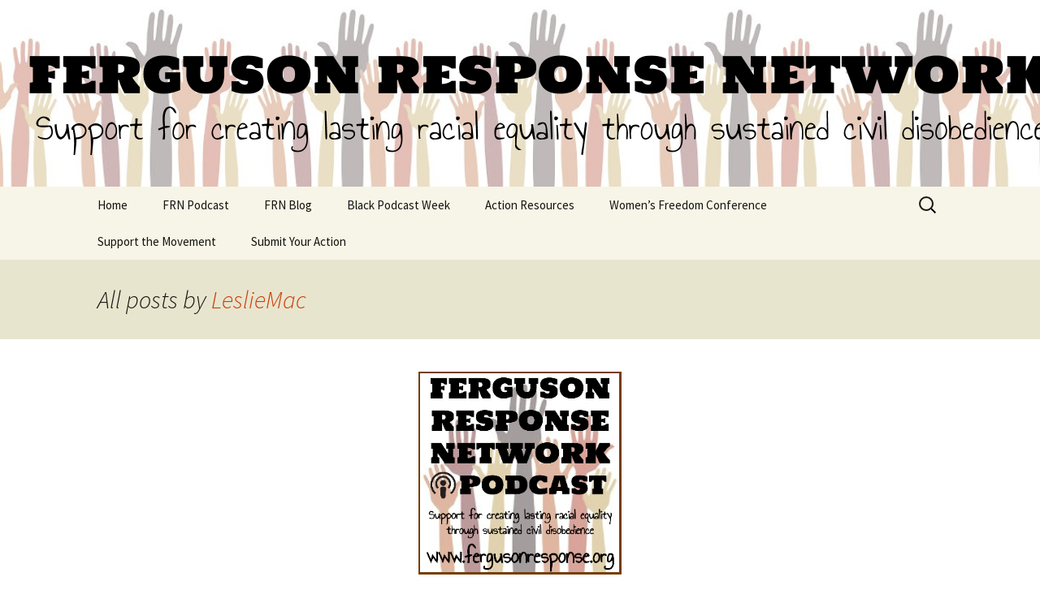

--- FILE ---
content_type: text/html; charset=UTF-8
request_url: https://fergusonresponse.org/author/lesliemac/page/2/
body_size: 15409
content:
<!DOCTYPE html>
<html lang="en-US">
<head>
	<meta charset="UTF-8">
	<meta name="viewport" content="width=device-width, initial-scale=1.0">
	<title>LeslieMac | Ferguson Response Network | Page 2</title>
	<link rel="profile" href="https://gmpg.org/xfn/11">
	<link rel="pingback" href="https://fergusonresponse.org/xmlrpc.php">
	<meta name='robots' content='max-image-preview:large' />
	<style>img:is([sizes="auto" i], [sizes^="auto," i]) { contain-intrinsic-size: 3000px 1500px }</style>
	<link rel="alternate" type="application/rss+xml" title="Ferguson Response Network &raquo; Feed" href="https://fergusonresponse.org/feed/" />
<link rel="alternate" type="application/rss+xml" title="Ferguson Response Network &raquo; Comments Feed" href="https://fergusonresponse.org/comments/feed/" />
<link rel="alternate" type="application/rss+xml" title="Ferguson Response Network &raquo; Posts by LeslieMac Feed" href="https://fergusonresponse.org/author/lesliemac/feed/" />
<script>
window._wpemojiSettings = {"baseUrl":"https:\/\/s.w.org\/images\/core\/emoji\/16.0.1\/72x72\/","ext":".png","svgUrl":"https:\/\/s.w.org\/images\/core\/emoji\/16.0.1\/svg\/","svgExt":".svg","source":{"concatemoji":"https:\/\/fergusonresponse.org\/wp-includes\/js\/wp-emoji-release.min.js?ver=6.8.3"}};
/*! This file is auto-generated */
!function(s,n){var o,i,e;function c(e){try{var t={supportTests:e,timestamp:(new Date).valueOf()};sessionStorage.setItem(o,JSON.stringify(t))}catch(e){}}function p(e,t,n){e.clearRect(0,0,e.canvas.width,e.canvas.height),e.fillText(t,0,0);var t=new Uint32Array(e.getImageData(0,0,e.canvas.width,e.canvas.height).data),a=(e.clearRect(0,0,e.canvas.width,e.canvas.height),e.fillText(n,0,0),new Uint32Array(e.getImageData(0,0,e.canvas.width,e.canvas.height).data));return t.every(function(e,t){return e===a[t]})}function u(e,t){e.clearRect(0,0,e.canvas.width,e.canvas.height),e.fillText(t,0,0);for(var n=e.getImageData(16,16,1,1),a=0;a<n.data.length;a++)if(0!==n.data[a])return!1;return!0}function f(e,t,n,a){switch(t){case"flag":return n(e,"\ud83c\udff3\ufe0f\u200d\u26a7\ufe0f","\ud83c\udff3\ufe0f\u200b\u26a7\ufe0f")?!1:!n(e,"\ud83c\udde8\ud83c\uddf6","\ud83c\udde8\u200b\ud83c\uddf6")&&!n(e,"\ud83c\udff4\udb40\udc67\udb40\udc62\udb40\udc65\udb40\udc6e\udb40\udc67\udb40\udc7f","\ud83c\udff4\u200b\udb40\udc67\u200b\udb40\udc62\u200b\udb40\udc65\u200b\udb40\udc6e\u200b\udb40\udc67\u200b\udb40\udc7f");case"emoji":return!a(e,"\ud83e\udedf")}return!1}function g(e,t,n,a){var r="undefined"!=typeof WorkerGlobalScope&&self instanceof WorkerGlobalScope?new OffscreenCanvas(300,150):s.createElement("canvas"),o=r.getContext("2d",{willReadFrequently:!0}),i=(o.textBaseline="top",o.font="600 32px Arial",{});return e.forEach(function(e){i[e]=t(o,e,n,a)}),i}function t(e){var t=s.createElement("script");t.src=e,t.defer=!0,s.head.appendChild(t)}"undefined"!=typeof Promise&&(o="wpEmojiSettingsSupports",i=["flag","emoji"],n.supports={everything:!0,everythingExceptFlag:!0},e=new Promise(function(e){s.addEventListener("DOMContentLoaded",e,{once:!0})}),new Promise(function(t){var n=function(){try{var e=JSON.parse(sessionStorage.getItem(o));if("object"==typeof e&&"number"==typeof e.timestamp&&(new Date).valueOf()<e.timestamp+604800&&"object"==typeof e.supportTests)return e.supportTests}catch(e){}return null}();if(!n){if("undefined"!=typeof Worker&&"undefined"!=typeof OffscreenCanvas&&"undefined"!=typeof URL&&URL.createObjectURL&&"undefined"!=typeof Blob)try{var e="postMessage("+g.toString()+"("+[JSON.stringify(i),f.toString(),p.toString(),u.toString()].join(",")+"));",a=new Blob([e],{type:"text/javascript"}),r=new Worker(URL.createObjectURL(a),{name:"wpTestEmojiSupports"});return void(r.onmessage=function(e){c(n=e.data),r.terminate(),t(n)})}catch(e){}c(n=g(i,f,p,u))}t(n)}).then(function(e){for(var t in e)n.supports[t]=e[t],n.supports.everything=n.supports.everything&&n.supports[t],"flag"!==t&&(n.supports.everythingExceptFlag=n.supports.everythingExceptFlag&&n.supports[t]);n.supports.everythingExceptFlag=n.supports.everythingExceptFlag&&!n.supports.flag,n.DOMReady=!1,n.readyCallback=function(){n.DOMReady=!0}}).then(function(){return e}).then(function(){var e;n.supports.everything||(n.readyCallback(),(e=n.source||{}).concatemoji?t(e.concatemoji):e.wpemoji&&e.twemoji&&(t(e.twemoji),t(e.wpemoji)))}))}((window,document),window._wpemojiSettings);
</script>
<style id='wp-emoji-styles-inline-css'>

	img.wp-smiley, img.emoji {
		display: inline !important;
		border: none !important;
		box-shadow: none !important;
		height: 1em !important;
		width: 1em !important;
		margin: 0 0.07em !important;
		vertical-align: -0.1em !important;
		background: none !important;
		padding: 0 !important;
	}
</style>
<link rel='stylesheet' id='wp-block-library-css' href='https://fergusonresponse.org/wp-includes/css/dist/block-library/style.min.css?ver=6.8.3' media='all' />
<style id='wp-block-library-theme-inline-css'>
.wp-block-audio :where(figcaption){color:#555;font-size:13px;text-align:center}.is-dark-theme .wp-block-audio :where(figcaption){color:#ffffffa6}.wp-block-audio{margin:0 0 1em}.wp-block-code{border:1px solid #ccc;border-radius:4px;font-family:Menlo,Consolas,monaco,monospace;padding:.8em 1em}.wp-block-embed :where(figcaption){color:#555;font-size:13px;text-align:center}.is-dark-theme .wp-block-embed :where(figcaption){color:#ffffffa6}.wp-block-embed{margin:0 0 1em}.blocks-gallery-caption{color:#555;font-size:13px;text-align:center}.is-dark-theme .blocks-gallery-caption{color:#ffffffa6}:root :where(.wp-block-image figcaption){color:#555;font-size:13px;text-align:center}.is-dark-theme :root :where(.wp-block-image figcaption){color:#ffffffa6}.wp-block-image{margin:0 0 1em}.wp-block-pullquote{border-bottom:4px solid;border-top:4px solid;color:currentColor;margin-bottom:1.75em}.wp-block-pullquote cite,.wp-block-pullquote footer,.wp-block-pullquote__citation{color:currentColor;font-size:.8125em;font-style:normal;text-transform:uppercase}.wp-block-quote{border-left:.25em solid;margin:0 0 1.75em;padding-left:1em}.wp-block-quote cite,.wp-block-quote footer{color:currentColor;font-size:.8125em;font-style:normal;position:relative}.wp-block-quote:where(.has-text-align-right){border-left:none;border-right:.25em solid;padding-left:0;padding-right:1em}.wp-block-quote:where(.has-text-align-center){border:none;padding-left:0}.wp-block-quote.is-large,.wp-block-quote.is-style-large,.wp-block-quote:where(.is-style-plain){border:none}.wp-block-search .wp-block-search__label{font-weight:700}.wp-block-search__button{border:1px solid #ccc;padding:.375em .625em}:where(.wp-block-group.has-background){padding:1.25em 2.375em}.wp-block-separator.has-css-opacity{opacity:.4}.wp-block-separator{border:none;border-bottom:2px solid;margin-left:auto;margin-right:auto}.wp-block-separator.has-alpha-channel-opacity{opacity:1}.wp-block-separator:not(.is-style-wide):not(.is-style-dots){width:100px}.wp-block-separator.has-background:not(.is-style-dots){border-bottom:none;height:1px}.wp-block-separator.has-background:not(.is-style-wide):not(.is-style-dots){height:2px}.wp-block-table{margin:0 0 1em}.wp-block-table td,.wp-block-table th{word-break:normal}.wp-block-table :where(figcaption){color:#555;font-size:13px;text-align:center}.is-dark-theme .wp-block-table :where(figcaption){color:#ffffffa6}.wp-block-video :where(figcaption){color:#555;font-size:13px;text-align:center}.is-dark-theme .wp-block-video :where(figcaption){color:#ffffffa6}.wp-block-video{margin:0 0 1em}:root :where(.wp-block-template-part.has-background){margin-bottom:0;margin-top:0;padding:1.25em 2.375em}
</style>
<style id='classic-theme-styles-inline-css'>
/*! This file is auto-generated */
.wp-block-button__link{color:#fff;background-color:#32373c;border-radius:9999px;box-shadow:none;text-decoration:none;padding:calc(.667em + 2px) calc(1.333em + 2px);font-size:1.125em}.wp-block-file__button{background:#32373c;color:#fff;text-decoration:none}
</style>
<style id='global-styles-inline-css'>
:root{--wp--preset--aspect-ratio--square: 1;--wp--preset--aspect-ratio--4-3: 4/3;--wp--preset--aspect-ratio--3-4: 3/4;--wp--preset--aspect-ratio--3-2: 3/2;--wp--preset--aspect-ratio--2-3: 2/3;--wp--preset--aspect-ratio--16-9: 16/9;--wp--preset--aspect-ratio--9-16: 9/16;--wp--preset--color--black: #000000;--wp--preset--color--cyan-bluish-gray: #abb8c3;--wp--preset--color--white: #fff;--wp--preset--color--pale-pink: #f78da7;--wp--preset--color--vivid-red: #cf2e2e;--wp--preset--color--luminous-vivid-orange: #ff6900;--wp--preset--color--luminous-vivid-amber: #fcb900;--wp--preset--color--light-green-cyan: #7bdcb5;--wp--preset--color--vivid-green-cyan: #00d084;--wp--preset--color--pale-cyan-blue: #8ed1fc;--wp--preset--color--vivid-cyan-blue: #0693e3;--wp--preset--color--vivid-purple: #9b51e0;--wp--preset--color--dark-gray: #141412;--wp--preset--color--red: #bc360a;--wp--preset--color--medium-orange: #db572f;--wp--preset--color--light-orange: #ea9629;--wp--preset--color--yellow: #fbca3c;--wp--preset--color--dark-brown: #220e10;--wp--preset--color--medium-brown: #722d19;--wp--preset--color--light-brown: #eadaa6;--wp--preset--color--beige: #e8e5ce;--wp--preset--color--off-white: #f7f5e7;--wp--preset--gradient--vivid-cyan-blue-to-vivid-purple: linear-gradient(135deg,rgba(6,147,227,1) 0%,rgb(155,81,224) 100%);--wp--preset--gradient--light-green-cyan-to-vivid-green-cyan: linear-gradient(135deg,rgb(122,220,180) 0%,rgb(0,208,130) 100%);--wp--preset--gradient--luminous-vivid-amber-to-luminous-vivid-orange: linear-gradient(135deg,rgba(252,185,0,1) 0%,rgba(255,105,0,1) 100%);--wp--preset--gradient--luminous-vivid-orange-to-vivid-red: linear-gradient(135deg,rgba(255,105,0,1) 0%,rgb(207,46,46) 100%);--wp--preset--gradient--very-light-gray-to-cyan-bluish-gray: linear-gradient(135deg,rgb(238,238,238) 0%,rgb(169,184,195) 100%);--wp--preset--gradient--cool-to-warm-spectrum: linear-gradient(135deg,rgb(74,234,220) 0%,rgb(151,120,209) 20%,rgb(207,42,186) 40%,rgb(238,44,130) 60%,rgb(251,105,98) 80%,rgb(254,248,76) 100%);--wp--preset--gradient--blush-light-purple: linear-gradient(135deg,rgb(255,206,236) 0%,rgb(152,150,240) 100%);--wp--preset--gradient--blush-bordeaux: linear-gradient(135deg,rgb(254,205,165) 0%,rgb(254,45,45) 50%,rgb(107,0,62) 100%);--wp--preset--gradient--luminous-dusk: linear-gradient(135deg,rgb(255,203,112) 0%,rgb(199,81,192) 50%,rgb(65,88,208) 100%);--wp--preset--gradient--pale-ocean: linear-gradient(135deg,rgb(255,245,203) 0%,rgb(182,227,212) 50%,rgb(51,167,181) 100%);--wp--preset--gradient--electric-grass: linear-gradient(135deg,rgb(202,248,128) 0%,rgb(113,206,126) 100%);--wp--preset--gradient--midnight: linear-gradient(135deg,rgb(2,3,129) 0%,rgb(40,116,252) 100%);--wp--preset--gradient--autumn-brown: linear-gradient(135deg, rgba(226,45,15,1) 0%, rgba(158,25,13,1) 100%);--wp--preset--gradient--sunset-yellow: linear-gradient(135deg, rgba(233,139,41,1) 0%, rgba(238,179,95,1) 100%);--wp--preset--gradient--light-sky: linear-gradient(135deg,rgba(228,228,228,1.0) 0%,rgba(208,225,252,1.0) 100%);--wp--preset--gradient--dark-sky: linear-gradient(135deg,rgba(0,0,0,1.0) 0%,rgba(56,61,69,1.0) 100%);--wp--preset--font-size--small: 13px;--wp--preset--font-size--medium: 20px;--wp--preset--font-size--large: 36px;--wp--preset--font-size--x-large: 42px;--wp--preset--spacing--20: 0.44rem;--wp--preset--spacing--30: 0.67rem;--wp--preset--spacing--40: 1rem;--wp--preset--spacing--50: 1.5rem;--wp--preset--spacing--60: 2.25rem;--wp--preset--spacing--70: 3.38rem;--wp--preset--spacing--80: 5.06rem;--wp--preset--shadow--natural: 6px 6px 9px rgba(0, 0, 0, 0.2);--wp--preset--shadow--deep: 12px 12px 50px rgba(0, 0, 0, 0.4);--wp--preset--shadow--sharp: 6px 6px 0px rgba(0, 0, 0, 0.2);--wp--preset--shadow--outlined: 6px 6px 0px -3px rgba(255, 255, 255, 1), 6px 6px rgba(0, 0, 0, 1);--wp--preset--shadow--crisp: 6px 6px 0px rgba(0, 0, 0, 1);}:where(.is-layout-flex){gap: 0.5em;}:where(.is-layout-grid){gap: 0.5em;}body .is-layout-flex{display: flex;}.is-layout-flex{flex-wrap: wrap;align-items: center;}.is-layout-flex > :is(*, div){margin: 0;}body .is-layout-grid{display: grid;}.is-layout-grid > :is(*, div){margin: 0;}:where(.wp-block-columns.is-layout-flex){gap: 2em;}:where(.wp-block-columns.is-layout-grid){gap: 2em;}:where(.wp-block-post-template.is-layout-flex){gap: 1.25em;}:where(.wp-block-post-template.is-layout-grid){gap: 1.25em;}.has-black-color{color: var(--wp--preset--color--black) !important;}.has-cyan-bluish-gray-color{color: var(--wp--preset--color--cyan-bluish-gray) !important;}.has-white-color{color: var(--wp--preset--color--white) !important;}.has-pale-pink-color{color: var(--wp--preset--color--pale-pink) !important;}.has-vivid-red-color{color: var(--wp--preset--color--vivid-red) !important;}.has-luminous-vivid-orange-color{color: var(--wp--preset--color--luminous-vivid-orange) !important;}.has-luminous-vivid-amber-color{color: var(--wp--preset--color--luminous-vivid-amber) !important;}.has-light-green-cyan-color{color: var(--wp--preset--color--light-green-cyan) !important;}.has-vivid-green-cyan-color{color: var(--wp--preset--color--vivid-green-cyan) !important;}.has-pale-cyan-blue-color{color: var(--wp--preset--color--pale-cyan-blue) !important;}.has-vivid-cyan-blue-color{color: var(--wp--preset--color--vivid-cyan-blue) !important;}.has-vivid-purple-color{color: var(--wp--preset--color--vivid-purple) !important;}.has-black-background-color{background-color: var(--wp--preset--color--black) !important;}.has-cyan-bluish-gray-background-color{background-color: var(--wp--preset--color--cyan-bluish-gray) !important;}.has-white-background-color{background-color: var(--wp--preset--color--white) !important;}.has-pale-pink-background-color{background-color: var(--wp--preset--color--pale-pink) !important;}.has-vivid-red-background-color{background-color: var(--wp--preset--color--vivid-red) !important;}.has-luminous-vivid-orange-background-color{background-color: var(--wp--preset--color--luminous-vivid-orange) !important;}.has-luminous-vivid-amber-background-color{background-color: var(--wp--preset--color--luminous-vivid-amber) !important;}.has-light-green-cyan-background-color{background-color: var(--wp--preset--color--light-green-cyan) !important;}.has-vivid-green-cyan-background-color{background-color: var(--wp--preset--color--vivid-green-cyan) !important;}.has-pale-cyan-blue-background-color{background-color: var(--wp--preset--color--pale-cyan-blue) !important;}.has-vivid-cyan-blue-background-color{background-color: var(--wp--preset--color--vivid-cyan-blue) !important;}.has-vivid-purple-background-color{background-color: var(--wp--preset--color--vivid-purple) !important;}.has-black-border-color{border-color: var(--wp--preset--color--black) !important;}.has-cyan-bluish-gray-border-color{border-color: var(--wp--preset--color--cyan-bluish-gray) !important;}.has-white-border-color{border-color: var(--wp--preset--color--white) !important;}.has-pale-pink-border-color{border-color: var(--wp--preset--color--pale-pink) !important;}.has-vivid-red-border-color{border-color: var(--wp--preset--color--vivid-red) !important;}.has-luminous-vivid-orange-border-color{border-color: var(--wp--preset--color--luminous-vivid-orange) !important;}.has-luminous-vivid-amber-border-color{border-color: var(--wp--preset--color--luminous-vivid-amber) !important;}.has-light-green-cyan-border-color{border-color: var(--wp--preset--color--light-green-cyan) !important;}.has-vivid-green-cyan-border-color{border-color: var(--wp--preset--color--vivid-green-cyan) !important;}.has-pale-cyan-blue-border-color{border-color: var(--wp--preset--color--pale-cyan-blue) !important;}.has-vivid-cyan-blue-border-color{border-color: var(--wp--preset--color--vivid-cyan-blue) !important;}.has-vivid-purple-border-color{border-color: var(--wp--preset--color--vivid-purple) !important;}.has-vivid-cyan-blue-to-vivid-purple-gradient-background{background: var(--wp--preset--gradient--vivid-cyan-blue-to-vivid-purple) !important;}.has-light-green-cyan-to-vivid-green-cyan-gradient-background{background: var(--wp--preset--gradient--light-green-cyan-to-vivid-green-cyan) !important;}.has-luminous-vivid-amber-to-luminous-vivid-orange-gradient-background{background: var(--wp--preset--gradient--luminous-vivid-amber-to-luminous-vivid-orange) !important;}.has-luminous-vivid-orange-to-vivid-red-gradient-background{background: var(--wp--preset--gradient--luminous-vivid-orange-to-vivid-red) !important;}.has-very-light-gray-to-cyan-bluish-gray-gradient-background{background: var(--wp--preset--gradient--very-light-gray-to-cyan-bluish-gray) !important;}.has-cool-to-warm-spectrum-gradient-background{background: var(--wp--preset--gradient--cool-to-warm-spectrum) !important;}.has-blush-light-purple-gradient-background{background: var(--wp--preset--gradient--blush-light-purple) !important;}.has-blush-bordeaux-gradient-background{background: var(--wp--preset--gradient--blush-bordeaux) !important;}.has-luminous-dusk-gradient-background{background: var(--wp--preset--gradient--luminous-dusk) !important;}.has-pale-ocean-gradient-background{background: var(--wp--preset--gradient--pale-ocean) !important;}.has-electric-grass-gradient-background{background: var(--wp--preset--gradient--electric-grass) !important;}.has-midnight-gradient-background{background: var(--wp--preset--gradient--midnight) !important;}.has-small-font-size{font-size: var(--wp--preset--font-size--small) !important;}.has-medium-font-size{font-size: var(--wp--preset--font-size--medium) !important;}.has-large-font-size{font-size: var(--wp--preset--font-size--large) !important;}.has-x-large-font-size{font-size: var(--wp--preset--font-size--x-large) !important;}
:where(.wp-block-post-template.is-layout-flex){gap: 1.25em;}:where(.wp-block-post-template.is-layout-grid){gap: 1.25em;}
:where(.wp-block-columns.is-layout-flex){gap: 2em;}:where(.wp-block-columns.is-layout-grid){gap: 2em;}
:root :where(.wp-block-pullquote){font-size: 1.5em;line-height: 1.6;}
</style>
<link rel='stylesheet' id='tumblr_blog_display_shortcode-css' href='https://fergusonresponse.org/wp-content/plugins/tumblr-blog-display/assets/style.css?ver=6.8.3' media='all' />
<link rel='stylesheet' id='wpemfb-lightbox-css' href='https://fergusonresponse.org/wp-content/plugins/wp-embed-facebook/templates/lightbox/css/lightbox.css?ver=3.1.2' media='all' />
<link rel='stylesheet' id='wp-components-css' href='https://fergusonresponse.org/wp-includes/css/dist/components/style.min.css?ver=6.8.3' media='all' />
<link rel='stylesheet' id='godaddy-styles-css' href='https://fergusonresponse.org/wp-content/mu-plugins/vendor/wpex/godaddy-launch/includes/Dependencies/GoDaddy/Styles/build/latest.css?ver=2.0.2' media='all' />
<link rel='stylesheet' id='twentythirteen-fonts-css' href='https://fergusonresponse.org/wp-content/themes/twentythirteen/fonts/source-sans-pro-plus-bitter.css?ver=20230328' media='all' />
<link rel='stylesheet' id='genericons-css' href='https://fergusonresponse.org/wp-content/themes/twentythirteen/genericons/genericons.css?ver=20251101' media='all' />
<link rel='stylesheet' id='twentythirteen-style-css' href='https://fergusonresponse.org/wp-content/themes/twentythirteen/style.css?ver=20251202' media='all' />
<link rel='stylesheet' id='twentythirteen-block-style-css' href='https://fergusonresponse.org/wp-content/themes/twentythirteen/css/blocks.css?ver=20240520' media='all' />
<script src="https://fergusonresponse.org/wp-includes/js/jquery/jquery.min.js?ver=3.7.1" id="jquery-core-js"></script>
<script src="https://fergusonresponse.org/wp-includes/js/jquery/jquery-migrate.min.js?ver=3.4.1" id="jquery-migrate-js"></script>
<script src="https://fergusonresponse.org/wp-content/plugins/wp-embed-facebook/templates/lightbox/js/lightbox.min.js?ver=3.1.2" id="wpemfb-lightbox-js"></script>
<script id="wpemfb-fbjs-js-extra">
var WEF = {"local":"en_US","version":"v6.0","fb_id":"","comments_nonce":"79b8e8676a"};
</script>
<script src="https://fergusonresponse.org/wp-content/plugins/wp-embed-facebook/inc/js/fb.min.js?ver=3.1.2" id="wpemfb-fbjs-js"></script>
<script src="https://fergusonresponse.org/wp-content/themes/twentythirteen/js/functions.js?ver=20250727" id="twentythirteen-script-js" defer data-wp-strategy="defer"></script>
<link rel="https://api.w.org/" href="https://fergusonresponse.org/wp-json/" /><link rel="alternate" title="JSON" type="application/json" href="https://fergusonresponse.org/wp-json/wp/v2/users/1" /><link rel="EditURI" type="application/rsd+xml" title="RSD" href="https://fergusonresponse.org/xmlrpc.php?rsd" />
<meta name="generator" content="WordPress 6.8.3" />
	<style type="text/css" id="twentythirteen-header-css">
		.site-header {
		background: url(https://fergusonresponse.org/wp-content/uploads/2014/12/FRN-WP-Logo-1.png) no-repeat scroll top;
		background-size: 1600px auto;
	}
	@media (max-width: 767px) {
		.site-header {
			background-size: 768px auto;
		}
	}
	@media (max-width: 359px) {
		.site-header {
			background-size: 360px auto;
		}
	}
			.site-title,
	.site-description {
		position: absolute;
		clip-path: inset(50%);
	}
			</style>
	</head>

<body class="archive paged author author-lesliemac author-1 wp-embed-responsive paged-2 author-paged-2 wp-theme-twentythirteen single-author no-avatars">
		<div id="page" class="hfeed site">
		<a class="screen-reader-text skip-link" href="#content">
			Skip to content		</a>
		<header id="masthead" class="site-header">
						<a class="home-link" href="https://fergusonresponse.org/" rel="home" >
									<h1 class="site-title">Ferguson Response Network</h1>
													<h2 class="site-description">Support for creating lasting racial equality through sustained civil disobedience</h2>
							</a>

			<div id="navbar" class="navbar">
				<nav id="site-navigation" class="navigation main-navigation">
					<button class="menu-toggle">Menu</button>
					<div class="menu-menu-1-container"><ul id="primary-menu" class="nav-menu"><li id="menu-item-19" class="menu-item menu-item-type-custom menu-item-object-custom menu-item-home menu-item-has-children menu-item-19"><a href="https://fergusonresponse.org/">Home</a>
<ul class="sub-menu">
	<li id="menu-item-20" class="menu-item menu-item-type-post_type menu-item-object-page menu-item-20"><a href="https://fergusonresponse.org/about/">About</a></li>
	<li id="menu-item-186" class="menu-item menu-item-type-post_type menu-item-object-page menu-item-186"><a href="https://fergusonresponse.org/about/media/">Media</a></li>
</ul>
</li>
<li id="menu-item-24" class="menu-item menu-item-type-taxonomy menu-item-object-category menu-item-24"><a href="https://fergusonresponse.org/category/frn-podcast/">FRN Podcast</a></li>
<li id="menu-item-125" class="menu-item menu-item-type-taxonomy menu-item-object-category menu-item-125"><a href="https://fergusonresponse.org/category/frn-blog/">FRN Blog</a></li>
<li id="menu-item-779" class="menu-item menu-item-type-post_type menu-item-object-page menu-item-779"><a href="https://fergusonresponse.org/black-podcast-week/">Black Podcast Week</a></li>
<li id="menu-item-36" class="menu-item menu-item-type-post_type menu-item-object-page menu-item-has-children menu-item-36"><a href="https://fergusonresponse.org/action-resources/">Action Resources</a>
<ul class="sub-menu">
	<li id="menu-item-324" class="menu-item menu-item-type-post_type menu-item-object-page menu-item-324"><a href="https://fergusonresponse.org/black-author-challenge/">Black Author Challenge</a></li>
	<li id="menu-item-421" class="menu-item menu-item-type-post_type menu-item-object-page menu-item-421"><a href="https://fergusonresponse.org/blackspring/">#BlackSpring</a></li>
	<li id="menu-item-355" class="menu-item menu-item-type-post_type menu-item-object-page menu-item-355"><a href="https://fergusonresponse.org/blackmarchmadness/blackouttour/">#BlackOutTour</a></li>
	<li id="menu-item-318" class="menu-item menu-item-type-post_type menu-item-object-page menu-item-318"><a href="https://fergusonresponse.org/blackmarchmadness/museumsrespondtoferguson/">#MuseumsRespondtoFerguson</a></li>
	<li id="menu-item-38" class="menu-item menu-item-type-post_type menu-item-object-page menu-item-38"><a href="https://fergusonresponse.org/action-resources/chants/">Chants</a></li>
	<li id="menu-item-320" class="menu-item menu-item-type-post_type menu-item-object-page menu-item-320"><a href="https://fergusonresponse.org/blackmarchmadness/books-and-breakfast/">Books and Breakfast</a></li>
	<li id="menu-item-93" class="menu-item menu-item-type-post_type menu-item-object-page menu-item-93"><a href="https://fergusonresponse.org/action-resources/protest-signs/">Protest Signs</a></li>
	<li id="menu-item-323" class="menu-item menu-item-type-post_type menu-item-object-page menu-item-323"><a href="https://fergusonresponse.org/blackmarchmadness/blackbrunch/">#BlackBrunch</a></li>
	<li id="menu-item-321" class="menu-item menu-item-type-post_type menu-item-object-page menu-item-321"><a href="https://fergusonresponse.org/blackmarchmadness/foodspark/">FoodSpark</a></li>
	<li id="menu-item-160" class="menu-item menu-item-type-post_type menu-item-object-page menu-item-160"><a href="https://fergusonresponse.org/blackfuturemonth/peoples-assemblies/">Peoples Assemblies</a></li>
	<li id="menu-item-442" class="menu-item menu-item-type-post_type menu-item-object-page menu-item-442"><a href="https://fergusonresponse.org/tamirrice/">#Toys4Tamir Toy Drive</a></li>
	<li id="menu-item-472" class="menu-item menu-item-type-custom menu-item-object-custom menu-item-472"><a href="https://fergusonresponse.org/tamirspledge/">Tamir&#8217;s Pledge</a></li>
	<li id="menu-item-521" class="menu-item menu-item-type-post_type menu-item-object-page menu-item-521"><a href="https://fergusonresponse.org/juneteenth-online-event/">#BlackSpring Juneteenth Online Event</a></li>
</ul>
</li>
<li id="menu-item-605" class="menu-item menu-item-type-custom menu-item-object-custom menu-item-605"><a href="http://womensfreedomconference.com/">Women&#8217;s Freedom Conference</a></li>
<li id="menu-item-58" class="menu-item menu-item-type-post_type menu-item-object-page menu-item-58"><a href="https://fergusonresponse.org/support/">Support the Movement</a></li>
<li id="menu-item-55" class="menu-item menu-item-type-post_type menu-item-object-page menu-item-has-children menu-item-55"><a href="https://fergusonresponse.org/submit-your-action/">Submit Your Action</a>
<ul class="sub-menu">
	<li id="menu-item-31" class="menu-item menu-item-type-post_type menu-item-object-page menu-item-31"><a href="https://fergusonresponse.org/ferguson-response-tumblr/">Ferguson Response Tumblr</a></li>
</ul>
</li>
</ul></div>					<form role="search" method="get" class="search-form" action="https://fergusonresponse.org/">
				<label>
					<span class="screen-reader-text">Search for:</span>
					<input type="search" class="search-field" placeholder="Search &hellip;" value="" name="s" />
				</label>
				<input type="submit" class="search-submit" value="Search" />
			</form>				</nav><!-- #site-navigation -->
			</div><!-- #navbar -->
		</header><!-- #masthead -->

		<div id="main" class="site-main">

	<div id="primary" class="content-area">
		<div id="content" class="site-content" role="main">

		
			
			<header class="archive-header">
				<h1 class="archive-title">
				All posts by <span class="vcard"><a class="url fn n" href="https://fergusonresponse.org/author/lesliemac/" rel="me">LeslieMac</a></span>				</h1>
			</header><!-- .archive-header -->

			
			
							
<article id="post-711" class="post-711 post type-post status-publish format-standard has-post-thumbnail hentry category-frn-podcast">
	<header class="entry-header">
				<div class="entry-thumbnail">
			<img width="250" height="250" src="https://fergusonresponse.org/wp-content/uploads/2014/12/FNR-Podcast-Logo-SQ-small.png" class="attachment-post-thumbnail size-post-thumbnail wp-post-image" alt="" decoding="async" fetchpriority="high" srcset="https://fergusonresponse.org/wp-content/uploads/2014/12/FNR-Podcast-Logo-SQ-small.png 250w, https://fergusonresponse.org/wp-content/uploads/2014/12/FNR-Podcast-Logo-SQ-small-150x150.png 150w" sizes="(max-width: 250px) 100vw, 250px" />		</div>
		
				<h1 class="entry-title">
			<a href="https://fergusonresponse.org/frn-podcast-ep-26/" rel="bookmark">Ferguson Response Network Podcast Ep 26 &#8211; The Year We Stepped Into Our Power &#8211; 2015 Year End Recap</a>
		</h1>
		
		<div class="entry-meta">
			<span class="date"><a href="https://fergusonresponse.org/frn-podcast-ep-26/" title="Permalink to Ferguson Response Network Podcast Ep 26 &#8211; The Year We Stepped Into Our Power &#8211; 2015 Year End Recap" rel="bookmark"><time class="entry-date" datetime="2016-01-01T02:15:54+00:00">January 1, 2016</time></a></span><span class="categories-links"><a href="https://fergusonresponse.org/category/frn-podcast/" rel="category tag">FRN Podcast</a></span><span class="author vcard"><a class="url fn n" href="https://fergusonresponse.org/author/lesliemac/" title="View all posts by LeslieMac" rel="author">LeslieMac</a></span>					</div><!-- .entry-meta -->
	</header><!-- .entry-header -->

		<div class="entry-content">
		<div id="fb-root"></div>
<!--[if lt IE 9]><script>document.createElement('audio');</script><![endif]-->
<audio class="wp-audio-shortcode" id="audio-711-1" preload="none" style="width: 100%;" controls="controls"><source type="audio/mpeg" src="https://fergusonresponse.org/wp-content/uploads/2016/01/FRN_Ep26.mp3?_=1" /><a href="https://fergusonresponse.org/wp-content/uploads/2016/01/FRN_Ep26.mp3">https://fergusonresponse.org/wp-content/uploads/2016/01/FRN_Ep26.mp3</a></audio>
<p><a href="http://www.twitter.com/LeslieMac" target="_blank">@LeslieMac </a>&amp; Ricky from <a href="http://www.twitter.com/AUADOTORG" target="_blank">@AUADOTORG</a> <span style="font-weight: 400;">are joined by Jonathan Newsome, <a href="https://twitter.com/absurdistwords" target="_blank">@AbsurdistWords</a>, <a href="https://twitter.com/VeryWhiteGuy" target="_blank">@VeryWhiteGuy</a> &amp; Komesia Umstead to talk all about the year that was 2015. Including: #TamirRice, #BlackXmas, Bree Newsome, #M4BL, #StoneMountain7, #ConcernedStudent1950, Freddie Gray &amp; #BaltimoreUprising, #TransLiberationTuesday, #StayMadAbby, Women&#8217;s Freedom Conference and more. </span></p>
<p><strong>Subscribe to the Ferguson Response Network Podcast via:</strong></p>
<ul>
<li><a href="https://itunes.apple.com/us/podcast/ferguson-response-network/id952962531" target="_blank">iTunes</a></li>
<li><a href="http://www.stitcher.com/podcast/the-interracial-jawn/ferguson-response-network-podcast" target="_blank">Stitcher Radio</a></li>
</ul>
<p><strong>Join the Movement:</strong></p>
<ul>
<li><a href="https://fergusonresponse.org/" target="_blank">fergusonresponse.org</a> for tools &amp; resources</li>
<li><a href="http://www.fergusonresponse.tumblr.com/" target="_blank">fergusonresponse.tumblr.com</a> Find Your City. Add Your City.</li>
<li><a href="http://www.twitter.com/fergusonresp" target="_blank">@fergusonresp </a>– Twitter</li>
<li>Donate to Ferguson Response:  <a href="https://www.paypal.me/FergusonResponse/10" target="_blank">https://www.paypal.me/FergusonResponse/10</a></li>
</ul>
<p><strong>Host Contact:</strong></p>
<p>LeslieMac</p>
<ul>
<li>Twitter: <a href="http://www.twitter.com/LeslieMac" target="_blank">@LeslieMac</a></li>
<li>Website: <a href="http://www.interracialjawn.com/" target="_blank">interracialjawn.com</a></li>
</ul>
<p>Ricky L. Hinds II</p>
<ul>
<li>Twitter: <a href="http://www.twitter.com/AUADOTORG" target="_blank">@AUADOTORG</a></li>
<li>Facebook: <a href="http://www.facebook.com/auamovement" target="_blank">facebook.com/auamovement</a></li>
<li>Website: <a href="http://www.auamovement.org/" target="_blank">auamovement.org</a></li>
</ul>
<p><strong>Guest Contact:</strong></p>
<p>Absurdist Words:</p>
<ul>
<li><span style="font-weight: 400;">Twitter: <a href="https://twitter.com/absurdistwords" target="_blank">@absurdistwords</a></span></li>
<li><span style="font-weight: 400;">Medium: <a href="https://medium.com/@absurdistwords" target="_blank">https://medium.com/@absurdistwords</a></span></li>
<li><span style="font-weight: 400;">Patreon: <a href="https://www.patreon.com/AbsurdistWords?ty=h" target="_blank">https://www.patreon.com/AbsurdistWords?ty=h</a></span></li>
<li><span style="font-weight: 400;">Tumblr: <a href="http://absurdistwords.tumblr.com/" target="_blank">http://absurdistwords.tumblr.com/</a></span></li>
</ul>
<p>VeryWhiteGuy:</p>
<ul>
<li>Twitter: <a href="https://www.twitter.com/VeryWhiteGuy" target="_blank">@VeryWhiteGuy</a></li>
</ul>
<p><span style="font-weight: 400;">Jonathan Newton</span></p>
<ul>
<li><span style="font-weight: 400;">Email: <a href="mailto:Info@naapb.org" target="_blank">Info@naapb.org</a></span></li>
<li><span style="font-weight: 400;">Facebook: <a href="http://www.facebook. com/naapb" target="_blank">www.facebook. com/naapb</a></span></li>
</ul>
<p>Komesia Umstead</p>
<ul>
<li>Twitter: <a href="https://twitter.com/KomesiaU" target="_blank">@KomesiaU</a></li>
<li>Facebook: <a href="https://www.facebook.com/komesia.umstead" target="_blank">https://www.facebook.com/komesia.umstead</a></li>
</ul>
<p> <a href="https://fergusonresponse.org/frn-podcast-ep-26/#more-711" class="more-link">Continue reading <span class="screen-reader-text">Ferguson Response Network Podcast Ep 26 &#8211; The Year We Stepped Into Our Power &#8211; 2015 Year End Recap</span> <span class="meta-nav">&rarr;</span></a></p>
	</div><!-- .entry-content -->
	
	<footer class="entry-meta">
		
			</footer><!-- .entry-meta -->
</article><!-- #post -->
							
<article id="post-678" class="post-678 post type-post status-publish format-standard has-post-thumbnail hentry category-frn-blog">
	<header class="entry-header">
				<div class="entry-thumbnail">
			<img width="251" height="249" src="https://fergusonresponse.org/wp-content/uploads/2015/04/FRN-Action-Resource-Logo.png" class="attachment-post-thumbnail size-post-thumbnail wp-post-image" alt="" decoding="async" srcset="https://fergusonresponse.org/wp-content/uploads/2015/04/FRN-Action-Resource-Logo.png 251w, https://fergusonresponse.org/wp-content/uploads/2015/04/FRN-Action-Resource-Logo-150x150.png 150w" sizes="(max-width: 251px) 100vw, 251px" />		</div>
		
				<h1 class="entry-title">
			<a href="https://fergusonresponse.org/4thprecinctshutdown/" rel="bookmark">#4thPrecinctShutdown &#8211; My visit to Mpls</a>
		</h1>
		
		<div class="entry-meta">
			<span class="date"><a href="https://fergusonresponse.org/4thprecinctshutdown/" title="Permalink to #4thPrecinctShutdown &#8211; My visit to Mpls" rel="bookmark"><time class="entry-date" datetime="2015-12-14T01:32:01+00:00">December 14, 2015</time></a></span><span class="categories-links"><a href="https://fergusonresponse.org/category/frn-blog/" rel="category tag">FRN Blog</a></span><span class="author vcard"><a class="url fn n" href="https://fergusonresponse.org/author/lesliemac/" title="View all posts by LeslieMac" rel="author">LeslieMac</a></span>					</div><!-- .entry-meta -->
	</header><!-- .entry-header -->

		<div class="entry-content">
		<div id="fb-root"></div>
<p style="text-align: left;">It has been a week since I returned from my trip to Minneapolis to support the Black Lives Matter crew there &#038; my UU sister Lena.</p>
<figure id="attachment_687" aria-describedby="caption-attachment-687" style="width: 960px" class="wp-caption aligncenter"><img decoding="async" class="size-full wp-image-687" src="https://fergusonresponse.org/wp-content/uploads/2015/12/1334x1334.jpeg" alt="Jamar Clark Memorial Site 1 block away from #4thPrecinctShutdown" width="960" height="960" srcset="https://fergusonresponse.org/wp-content/uploads/2015/12/1334x1334.jpeg 960w, https://fergusonresponse.org/wp-content/uploads/2015/12/1334x1334-150x150.jpeg 150w, https://fergusonresponse.org/wp-content/uploads/2015/12/1334x1334-300x300.jpeg 300w, https://fergusonresponse.org/wp-content/uploads/2015/12/1334x1334-768x768.jpeg 768w" sizes="(max-width: 960px) 100vw, 960px" /><figcaption id="caption-attachment-687" class="wp-caption-text">Jamar Clark Memorial Site 1 block away from #4thPrecinctShutdown</figcaption></figure>
<p>If you were unaware, the #<a href="http://www.mprnews.org/story/2015/12/04/jamarclark-shooting-what-happened" target="_blank">4thPrecinctShutdown began when #JamarClark a 24-year old black man was killed by police a block away from the 4th Precinct.</a> Eyewitness accounts of the shooting differ WIDELY from the police issued narrative and what began as a Black Lives Matter-Minneapolis occupation of the vestibule of the Precinct became a 19-day (!) community encampment outside of the station.</p>
<p>In the wake of the shooting of 5 Black #4thPrecinctShutdown protesters by White Supremacists a call was made for support on the ground in Minneapolis. And even though I was still in Cleveland completing the #YearWithoutTamir actions when the call went out &#8211; I felt moved to answer. I spent 2 days at home mostly doing laundry &#038; cooking Thanksgiving dinner &#038; then headed to Minneapolis.</p>
<p>While I usually do not recap my on the ground work, I felt compelling to write about my experience in Minneapolis for a few reasons:</p>
<ol>
<li>Folks ask me all the time &#8220;But what do you DO?&#8221; when I say going to a city.</li>
<li>MANY people answered MY call for financial help with this trip &#038; I wanted them to know what good their support did.</li>
<li>The story of the #4thPrecinctShutdown is something that needs as much documentation as possible &#8211; it was &#038; is THAT amazing.</li>
</ol>
<figure id="attachment_682" aria-describedby="caption-attachment-682" style="width: 516px" class="wp-caption aligncenter"><img loading="lazy" decoding="async" class="wp-image-682" src="https://fergusonresponse.org/wp-content/uploads/2015/12/1334x1000_BLMbanner-300x225.jpeg" alt="1334x1000_BLMbanner" width="516" height="387" srcset="https://fergusonresponse.org/wp-content/uploads/2015/12/1334x1000_BLMbanner-300x225.jpeg 300w, https://fergusonresponse.org/wp-content/uploads/2015/12/1334x1000_BLMbanner-768x576.jpeg 768w, https://fergusonresponse.org/wp-content/uploads/2015/12/1334x1000_BLMbanner.jpeg 960w" sizes="auto, (max-width: 516px) 100vw, 516px" /><figcaption id="caption-attachment-682" class="wp-caption-text">Banners on display at #4thPrecinctShutdown</figcaption></figure>
<p>I arrived in Minneapolis on a very cold Black Friday night &#8211; Lena one of the leaders of BLM-Mpls picked me up at the airport along with a few other folks who arrived to support the team. We immediately went to the #4thPrecinctShutdown site.</p>
<p>I didn&#8217;t really have an expectation of what I would see, but I was surprised to see a full-on encampment, with a soup kitchen, headquarters, press tent, bonfires (it was 19 degrees that night) and more than that: a COMMUNITY connecting outside a police station. This was emblematic of a society that wants to see a change in policing. That is not to say that we don&#8217;t respect the good that most police officers do for our neighborhoods. In fact, the shutdown has even concerned locals that there is support for lawlessness here but that simply is not the case. Many have looked towards solutions like a smart <a href="https://www.verisure.co.uk/home-alarm">house alarm</a> after watching the news coverage of some bad eggs in the demonstrations heading out onto people&#8217;s private property. I would say that is not a bad idea but they must understand that what they&#8217;re reacting to is not emblematic of the movement as a whole.</p>
<figure id="attachment_681" aria-describedby="caption-attachment-681" style="width: 400px" class="wp-caption alignright"><img loading="lazy" decoding="async" class="wp-image-681" src="https://fergusonresponse.org/wp-content/uploads/2015/12/1125x1500precinctfront-e1450055253933.jpeg" alt="1125x1500precinctfront" width="400" height="362" srcset="https://fergusonresponse.org/wp-content/uploads/2015/12/1125x1500precinctfront-e1450055253933.jpeg 720w, https://fergusonresponse.org/wp-content/uploads/2015/12/1125x1500precinctfront-e1450055253933-300x272.jpeg 300w" sizes="auto, (max-width: 400px) 100vw, 400px" /><figcaption id="caption-attachment-681" class="wp-caption-text">Front entrance of 4th Precinct in North Mpls</figcaption></figure>
<p>I noticed many other things &#8211; the police lights bright as the sun on the side of the building, the clearly homeless folks taking refuge in the space created by this shutdown, the circle of people sharing their hopes &#038; feelings about this process.</p>
<p>Lena was the person who called me to Mpls, so my first job was to simply ask her what she &#038; the team needed. I sat in on core team meetings &#038; offered my services in anyway I could.</p>
<figure id="attachment_705" aria-describedby="caption-attachment-705" style="width: 719px" class="wp-caption aligncenter"><img loading="lazy" decoding="async" class="wp-image-705 size-full" src="https://fergusonresponse.org/wp-content/uploads/2015/12/12278948_533551480154544_5090383221115563611_n-e1450058112461.jpg" alt="12278948_533551480154544_5090383221115563611_n" width="719" height="440" srcset="https://fergusonresponse.org/wp-content/uploads/2015/12/12278948_533551480154544_5090383221115563611_n-e1450058112461.jpg 719w, https://fergusonresponse.org/wp-content/uploads/2015/12/12278948_533551480154544_5090383221115563611_n-e1450058112461-300x184.jpg 300w" sizes="auto, (max-width: 719px) 100vw, 719px" /><figcaption id="caption-attachment-705" class="wp-caption-text">The Direct Action Training Crew!</figcaption></figure>
<p>I created social media images &#038; FB event page notices. I helped run a Direct Action training with several other folks who were from out of town. I assisted in planning a full day clergy &#038; citizen led occupation of Minneapolis City Hall in the #Taleof2Cities action.</p>
<figure id="attachment_694" aria-describedby="caption-attachment-694" style="width: 1024px" class="wp-caption alignnone"><img loading="lazy" decoding="async" class="wp-image-694 size-full" src="https://fergusonresponse.org/wp-content/uploads/2015/12/CVJxRySVEAApMXb.jpg" alt="CVJxRySVEAApMXb" width="1024" height="368" srcset="https://fergusonresponse.org/wp-content/uploads/2015/12/CVJxRySVEAApMXb.jpg 1024w, https://fergusonresponse.org/wp-content/uploads/2015/12/CVJxRySVEAApMXb-300x108.jpg 300w, https://fergusonresponse.org/wp-content/uploads/2015/12/CVJxRySVEAApMXb-768x276.jpg 768w" sizes="auto, (max-width: 1024px) 100vw, 1024px" /><figcaption id="caption-attachment-694" class="wp-caption-text">Image from #Taleof2Cities Action at Mpls City Hall</figcaption></figure>
<p> <a href="https://fergusonresponse.org/4thprecinctshutdown/#more-678" class="more-link">Continue reading <span class="screen-reader-text">#4thPrecinctShutdown &#8211; My visit to Mpls</span> <span class="meta-nav">&rarr;</span></a></p>
	</div><!-- .entry-content -->
	
	<footer class="entry-meta">
		
			</footer><!-- .entry-meta -->
</article><!-- #post -->
							
<article id="post-660" class="post-660 post type-post status-publish format-standard has-post-thumbnail hentry category-frn-blog">
	<header class="entry-header">
				<div class="entry-thumbnail">
			<img width="250" height="250" src="https://fergusonresponse.org/wp-content/uploads/2015/02/FRN-Must-List-Logo.png" class="attachment-post-thumbnail size-post-thumbnail wp-post-image" alt="" decoding="async" loading="lazy" srcset="https://fergusonresponse.org/wp-content/uploads/2015/02/FRN-Must-List-Logo.png 250w, https://fergusonresponse.org/wp-content/uploads/2015/02/FRN-Must-List-Logo-150x150.png 150w" sizes="auto, (max-width: 250px) 100vw, 250px" />		</div>
		
				<h1 class="entry-title">
			<a href="https://fergusonresponse.org/frn-must-list-1122015/" rel="bookmark">FRN Must List &#8211; 11/2/2015</a>
		</h1>
		
		<div class="entry-meta">
			<span class="date"><a href="https://fergusonresponse.org/frn-must-list-1122015/" title="Permalink to FRN Must List &#8211; 11/2/2015" rel="bookmark"><time class="entry-date" datetime="2015-11-02T16:18:27+00:00">November 2, 2015</time></a></span><span class="categories-links"><a href="https://fergusonresponse.org/category/frn-blog/" rel="category tag">FRN Blog</a></span><span class="author vcard"><a class="url fn n" href="https://fergusonresponse.org/author/lesliemac/" title="View all posts by LeslieMac" rel="author">LeslieMac</a></span>					</div><!-- .entry-meta -->
	</header><!-- .entry-header -->

		<div class="entry-content">
		<div id="fb-root"></div>
<p><strong>MUST SEE</strong></p>
<p><a href="https://www.youtube.com/watch?v=g2J2acULoXU" target="_blank">Black Lives Matter Activists Shout Down Hillary Clinton at &#8220;African Americans for Hillary&#8217; Rally</a> &#8211; AJ+ 10.30.15</p>
<p><iframe loading="lazy" src="https://www.youtube.com/embed/g2J2acULoXU?rel=0" width="560" height="315" frameborder="0" allowfullscreen="allowfullscreen"></iframe></p>
<p><a href="https://www.youtube.com/watch?v=sa2i2RI7tgM&amp;feature=youtu.be" target="_blank">Guilty for being a black girl? What SC &#8216;body slam&#8217; incident says about police brutality &#8211; RT America</a></p>
<p><iframe loading="lazy" src="https://www.youtube.com/embed/sa2i2RI7tgM?rel=0" width="560" height="315" frameborder="0" allowfullscreen="allowfullscreen"></iframe></p>
<div id="fb-root"></div>
<p> <a href="https://fergusonresponse.org/frn-must-list-1122015/#more-660" class="more-link">Continue reading <span class="screen-reader-text">FRN Must List &#8211; 11/2/2015</span> <span class="meta-nav">&rarr;</span></a></p>
	</div><!-- .entry-content -->
	
	<footer class="entry-meta">
		
			</footer><!-- .entry-meta -->
</article><!-- #post -->
							
<article id="post-657" class="post-657 post type-post status-publish format-standard has-post-thumbnail hentry category-frn-podcast">
	<header class="entry-header">
				<div class="entry-thumbnail">
			<img width="250" height="250" src="https://fergusonresponse.org/wp-content/uploads/2014/12/FNR-Podcast-Logo-SQ-small.png" class="attachment-post-thumbnail size-post-thumbnail wp-post-image" alt="" decoding="async" loading="lazy" srcset="https://fergusonresponse.org/wp-content/uploads/2014/12/FNR-Podcast-Logo-SQ-small.png 250w, https://fergusonresponse.org/wp-content/uploads/2014/12/FNR-Podcast-Logo-SQ-small-150x150.png 150w" sizes="auto, (max-width: 250px) 100vw, 250px" />		</div>
		
				<h1 class="entry-title">
			<a href="https://fergusonresponse.org/frn-podcast-ep-25/" rel="bookmark">Ferguson Response Network Podcast Ep 25 &#8211; #BlackGirlsMatter</a>
		</h1>
		
		<div class="entry-meta">
			<span class="date"><a href="https://fergusonresponse.org/frn-podcast-ep-25/" title="Permalink to Ferguson Response Network Podcast Ep 25 &#8211; #BlackGirlsMatter" rel="bookmark"><time class="entry-date" datetime="2015-10-30T02:13:50+00:00">October 30, 2015</time></a></span><span class="categories-links"><a href="https://fergusonresponse.org/category/frn-podcast/" rel="category tag">FRN Podcast</a></span><span class="author vcard"><a class="url fn n" href="https://fergusonresponse.org/author/lesliemac/" title="View all posts by LeslieMac" rel="author">LeslieMac</a></span>					</div><!-- .entry-meta -->
	</header><!-- .entry-header -->

		<div class="entry-content">
		<div id="fb-root"></div>
<audio class="wp-audio-shortcode" id="audio-657-2" preload="none" style="width: 100%;" controls="controls"><source type="audio/mpeg" src="https://fergusonresponse.org/wp-content/uploads/2015/10/FRN_Ep25.mp3?_=2" /><a href="https://fergusonresponse.org/wp-content/uploads/2015/10/FRN_Ep25.mp3">https://fergusonresponse.org/wp-content/uploads/2015/10/FRN_Ep25.mp3</a></audio>
<p><a href="http://www.twitter.com/LeslieMac" target="_blank">@LeslieMac </a>&amp; Ricky from <a href="http://www.twitter.com/AUADOTORG" target="_blank">@AUADOTORG</a> <span style="font-weight: 400;">are joined by <a href="http://www.twitter.com/BlackGirlNerds" target="_blank">@BlackGirlNerds</a> Founder Jamie Broadnax, <a href="http://www.twitter.com/SanityThief" target="_blank">@SanityThief </a>&amp; Hess Stinson to talk about #AssaultAtSpring Valley a roundtable about our experiences as Black Girls in school. Plus News on #RaiseTheDebate and the unfolding story in the death of Armonderez Green in St. Louis, MO.</span></p>
<p><strong>Subscribe to the Ferguson Response Network Podcast via:</strong></p>
<ul>
<li><a href="https://itunes.apple.com/us/podcast/ferguson-response-network/id952962531" target="_blank">iTunes</a></li>
<li><a href="http://www.stitcher.com/podcast/the-interracial-jawn/ferguson-response-network-podcast" target="_blank">Stitcher Radio</a></li>
</ul>
<p><strong>Join the Movement:</strong></p>
<ul>
<li><a href="https://fergusonresponse.org/" target="_blank">fergusonresponse.org</a> for tools &amp; resources</li>
<li><a href="http://www.fergusonresponse.tumblr.com/" target="_blank">fergusonresponse.tumblr.com</a> Find Your City. Add Your City.</li>
<li><a href="http://www.twitter.com/fergusonresp" target="_blank">@fergusonresp </a>– Twitter</li>
</ul>
<p><strong>Host Contact:</strong></p>
<p>LeslieMac</p>
<ul>
<li>Twitter: <a href="http://www.twitter.com/LeslieMac" target="_blank">@LeslieMac</a></li>
<li>Website: <a href="http://www.interracialjawn.com/" target="_blank">interracialjawn.com</a></li>
</ul>
<p>Ricky L. Hinds II</p>
<ul>
<li>Twitter: <a href="http://www.twitter.com/AUADOTORG" target="_blank">@AUADOTORG</a></li>
<li>Facebook: <a href="http://www.facebook.com/auamovement" target="_blank">facebook.com/auamovement</a></li>
<li>Website: <a href="http://www.auamovement.org/" target="_blank">auamovement.org</a></li>
</ul>
<p><strong>Guest Contact:</strong></p>
<p>Jamie Broadnax:</p>
<ul>
<li><span style="font-weight: 400;">Twitter: <a href="http://www.twitter.com/blackgirlnerds" target="_blank">@blackgirlnerds</a></span></li>
<li><span style="font-weight: 400;">Facebook: <a href="http://www.facebook.com/blackgirlnerds" target="_blank">facebook.com/blackgirlnerds</a></span></li>
<li><span style="font-weight: 400;">Instagram: <a href="http://www.instagram.com/blackgirlnerds" target="_blank">blackgirlnerds</a></span></li>
<li><span style="font-weight: 400;">Website: <a href="http://www.blackgirlnerds.com" target="_blank">www.blackgirlnerds.com</a></span></li>
<li><span style="font-weight: 400;">Podcast: <a href="http://www.soundcloud.com/blackgirlnerds" target="_blank">soundcloud.com/blackgirlnerds</a></span></li>
<li><span data-sheets-value="[null,2,&quot;zazzle.com/blerdgasm&quot;]" data-sheets-userformat="[null,null,513,[null,0],null,null,null,null,null,null,null,null,0]">Storefront: <a class="in-cell-link" href="http://zazzle.com/blerdgasm" target="_blank">zazzle.com/blerdgasm</a></span></li>
</ul>
<p>Asa:</p>
<ul>
<li>Twitter: <a href="http://www.twitter.com/sanitythief" target="_blank">@sanitythief</a></li>
<li>Blog: <span data-sheets-value="[null,2,&quot;bigkidatthewindow@blogspot.com&quot;]" data-sheets-userformat="[null,null,513,[null,0],null,null,null,null,null,null,null,null,0]"><a href="http://www.bigkidatthewindow.blogspot.com" target="_blank">bigkidatthewindow.blogspot.com</a></span></li>
</ul>
<p>Hess Stinson</p>
<ul>
<li>Twitter: <a href="http://www.twitter.com/Hess__Love" target="_blank">@Hess__Love</a></li>
</ul>
<p>&nbsp;</p>
<p> <a href="https://fergusonresponse.org/frn-podcast-ep-25/#more-657" class="more-link">Continue reading <span class="screen-reader-text">Ferguson Response Network Podcast Ep 25 &#8211; #BlackGirlsMatter</span> <span class="meta-nav">&rarr;</span></a></p>
	</div><!-- .entry-content -->
	
	<footer class="entry-meta">
		
			</footer><!-- .entry-meta -->
</article><!-- #post -->
							
<article id="post-651" class="post-651 post type-post status-publish format-standard has-post-thumbnail hentry category-frn-blog">
	<header class="entry-header">
				<div class="entry-thumbnail">
			<img width="250" height="250" src="https://fergusonresponse.org/wp-content/uploads/2015/02/FRN-Must-List-Logo.png" class="attachment-post-thumbnail size-post-thumbnail wp-post-image" alt="" decoding="async" loading="lazy" srcset="https://fergusonresponse.org/wp-content/uploads/2015/02/FRN-Must-List-Logo.png 250w, https://fergusonresponse.org/wp-content/uploads/2015/02/FRN-Must-List-Logo-150x150.png 150w" sizes="auto, (max-width: 250px) 100vw, 250px" />		</div>
		
				<h1 class="entry-title">
			<a href="https://fergusonresponse.org/frn-must-list-101915/" rel="bookmark">FRN Must List 10/19/15</a>
		</h1>
		
		<div class="entry-meta">
			<span class="date"><a href="https://fergusonresponse.org/frn-must-list-101915/" title="Permalink to FRN Must List 10/19/15" rel="bookmark"><time class="entry-date" datetime="2015-10-19T20:54:46+00:00">October 19, 2015</time></a></span><span class="categories-links"><a href="https://fergusonresponse.org/category/frn-blog/" rel="category tag">FRN Blog</a></span><span class="author vcard"><a class="url fn n" href="https://fergusonresponse.org/author/lesliemac/" title="View all posts by LeslieMac" rel="author">LeslieMac</a></span>					</div><!-- .entry-meta -->
	</header><!-- .entry-header -->

		<div class="entry-content">
		<div id="fb-root"></div>
<p style="text-align: center;"><strong>MUST WATCH</strong></p>
<p><a href="http://www.theguardian.com/us-news/2015/oct/19/homan-square-chicago-police-disappeared-thousands" target="_blank">The business going on at Homan Square is like nothing else</a></p>
<p><iframe loading="lazy" src="https://embed.theguardian.com/embed/video/us-news/video/2015/oct/19/homan-square-lawyers-access-video" width="560" height="315" frameborder="0" allowfullscreen="allowfullscreen"></iframe></p>
<p><a href="http://shine.forharriet.com/2015/10/seventh-grade-is-unmissable-short-film.html#axzz3p2y9jr7p" target="_blank">&#8220;Seventh Grade&#8221; is an Unmissable Short Film on Black Girlhood</a></p>
<p><iframe loading="lazy" src="https://player.vimeo.com/video/131421041" width="500" height="281" frameborder="0" allowfullscreen="allowfullscreen"></iframe></p>
<p><a href="http://video.pbs.org/video/2365269821/" target="_blank">Fannie Lou Hanmer&#8217;s Powerful Testimony</a></p>
<p> <a href="https://fergusonresponse.org/frn-must-list-101915/#more-651" class="more-link">Continue reading <span class="screen-reader-text">FRN Must List 10/19/15</span> <span class="meta-nav">&rarr;</span></a></p>
	</div><!-- .entry-content -->
	
	<footer class="entry-meta">
		
			</footer><!-- .entry-meta -->
</article><!-- #post -->
							
<article id="post-646" class="post-646 post type-post status-publish format-standard has-post-thumbnail hentry category-frn-blog">
	<header class="entry-header">
				<div class="entry-thumbnail">
			<img width="250" height="250" src="https://fergusonresponse.org/wp-content/uploads/2015/02/FRN-Must-List-Logo.png" class="attachment-post-thumbnail size-post-thumbnail wp-post-image" alt="" decoding="async" loading="lazy" srcset="https://fergusonresponse.org/wp-content/uploads/2015/02/FRN-Must-List-Logo.png 250w, https://fergusonresponse.org/wp-content/uploads/2015/02/FRN-Must-List-Logo-150x150.png 150w" sizes="auto, (max-width: 250px) 100vw, 250px" />		</div>
		
				<h1 class="entry-title">
			<a href="https://fergusonresponse.org/frn-must-list-100815/" rel="bookmark">FRN Must List 10/08/15</a>
		</h1>
		
		<div class="entry-meta">
			<span class="date"><a href="https://fergusonresponse.org/frn-must-list-100815/" title="Permalink to FRN Must List 10/08/15" rel="bookmark"><time class="entry-date" datetime="2015-10-08T17:18:47+00:00">October 8, 2015</time></a></span><span class="categories-links"><a href="https://fergusonresponse.org/category/frn-blog/" rel="category tag">FRN Blog</a></span><span class="author vcard"><a class="url fn n" href="https://fergusonresponse.org/author/lesliemac/" title="View all posts by LeslieMac" rel="author">LeslieMac</a></span>					</div><!-- .entry-meta -->
	</header><!-- .entry-header -->

		<div class="entry-content">
		<div id="fb-root"></div>
<p style="text-align: center;"><strong>MUST WATCH</strong></p>
<p><a href="https://storify.com/LeslieMac/womensfreedomfriday-violenceagainstwoc" target="_blank">#WomensFreedomFriday Live Tweet &#8211; Violence Against Women of Color &#8211; 10/2/15</a></p>
<div class="storify"><iframe loading="lazy" src="//storify.com/LeslieMac/womensfreedomfriday-violenceagainstwoc/embed?header=false&amp;template=slideshow" width="100%" height="750" frameborder="no"></iframe></div>
<div class="storify"></div>
<div class="storify"><script src="//storify.com/LeslieMac/womensfreedomfriday-violenceagainstwoc.js?header=false&amp;template=slideshow"></script><noscript>[&amp;lt;a href=&#8221;//storify.com/LeslieMac/womensfreedomfriday-violenceagainstwoc&#8221; target=&#8221;_blank&#8221;&amp;gt;View the story &#8220;#WomensFreedomFriday #ViolenceAgainstWoC&#8221; on Storify&amp;lt;/a&amp;gt;]</noscript></div>
<p><a href="http://livestream.com/columbiassw/events/4405094" target="_blank">Stop Police Brutality Panel &#8211; Columbia School of Social Work &#8211; 10/7/2015</a> <iframe loading="lazy" src="http://livestream.com/accounts/3727021/events/4405094/videos/101364700/player?autoPlay=false&amp;height=360&amp;mute=false&amp;width=640" width="640" height="360" frameborder="0" scrolling="no"></iframe></p>
<p><a href="http://livestream.com/TheNewSchool/bell-hooks-Kevin-Powell/videos/101268695?t=1444185141365" target="_blank">bell hooks + Kevin Powell &#8211; Black Masculinity: Threat or Threatened &#8211; The New School &#8211; 10/6/15</a> <a href="https://fergusonresponse.org/frn-must-list-100815/#more-646" class="more-link">Continue reading <span class="screen-reader-text">FRN Must List 10/08/15</span> <span class="meta-nav">&rarr;</span></a></p>
	</div><!-- .entry-content -->
	
	<footer class="entry-meta">
		
			</footer><!-- .entry-meta -->
</article><!-- #post -->
							
<article id="post-639" class="post-639 post type-post status-publish format-standard has-post-thumbnail hentry category-frn-blog">
	<header class="entry-header">
				<div class="entry-thumbnail">
			<img width="250" height="250" src="https://fergusonresponse.org/wp-content/uploads/2015/02/FRN-Must-List-Logo.png" class="attachment-post-thumbnail size-post-thumbnail wp-post-image" alt="" decoding="async" loading="lazy" srcset="https://fergusonresponse.org/wp-content/uploads/2015/02/FRN-Must-List-Logo.png 250w, https://fergusonresponse.org/wp-content/uploads/2015/02/FRN-Must-List-Logo-150x150.png 150w" sizes="auto, (max-width: 250px) 100vw, 250px" />		</div>
		
				<h1 class="entry-title">
			<a href="https://fergusonresponse.org/frn-must-list-9282015/" rel="bookmark">FRN Must List 9/28/2015</a>
		</h1>
		
		<div class="entry-meta">
			<span class="date"><a href="https://fergusonresponse.org/frn-must-list-9282015/" title="Permalink to FRN Must List 9/28/2015" rel="bookmark"><time class="entry-date" datetime="2015-09-28T16:43:46+00:00">September 28, 2015</time></a></span><span class="categories-links"><a href="https://fergusonresponse.org/category/frn-blog/" rel="category tag">FRN Blog</a></span><span class="author vcard"><a class="url fn n" href="https://fergusonresponse.org/author/lesliemac/" title="View all posts by LeslieMac" rel="author">LeslieMac</a></span>					</div><!-- .entry-meta -->
	</header><!-- .entry-header -->

		<div class="entry-content">
		<div id="fb-root"></div>
<p style="text-align: center;"><strong>MUST WATCH</strong></p>
<p>&#8216;Is The American Justice System Racist?&#8217; &#8211; Shane Smith Asks President Obama</p>
<p><iframe loading="lazy" src="https://www.youtube.com/embed/p0i4tGBYFSw?rel=0" width="560" height="315" frameborder="0" allowfullscreen="allowfullscreen"></iframe></p>
<p><a href="http://www.warren.senate.gov/?p=press_release&amp;id=967" target="_blank">Senator Warren&#8217;s Remarks at the Edward M. Kennedy Institute for the US Senate </a><br />
<iframe loading="lazy" src="https://www.youtube.com/embed/IPEDI2hR0dM?rel=0" width="560" height="315" frameborder="0" allowfullscreen="allowfullscreen"></iframe></p>
<p> <a href="https://fergusonresponse.org/frn-must-list-9282015/#more-639" class="more-link">Continue reading <span class="screen-reader-text">FRN Must List 9/28/2015</span> <span class="meta-nav">&rarr;</span></a></p>
	</div><!-- .entry-content -->
	
	<footer class="entry-meta">
		
			</footer><!-- .entry-meta -->
</article><!-- #post -->
							
<article id="post-630" class="post-630 post type-post status-publish format-standard has-post-thumbnail hentry category-frn-podcast">
	<header class="entry-header">
				<div class="entry-thumbnail">
			<img width="250" height="250" src="https://fergusonresponse.org/wp-content/uploads/2014/12/FNR-Podcast-Logo-SQ-small.png" class="attachment-post-thumbnail size-post-thumbnail wp-post-image" alt="" decoding="async" loading="lazy" srcset="https://fergusonresponse.org/wp-content/uploads/2014/12/FNR-Podcast-Logo-SQ-small.png 250w, https://fergusonresponse.org/wp-content/uploads/2014/12/FNR-Podcast-Logo-SQ-small-150x150.png 150w" sizes="auto, (max-width: 250px) 100vw, 250px" />		</div>
		
				<h1 class="entry-title">
			<a href="https://fergusonresponse.org/ferguson-response-network-podcast-ep-24/" rel="bookmark">Ferguson Response Network Podcast Ep 24 – Police Reform vs Police Abolition</a>
		</h1>
		
		<div class="entry-meta">
			<span class="date"><a href="https://fergusonresponse.org/ferguson-response-network-podcast-ep-24/" title="Permalink to Ferguson Response Network Podcast Ep 24 – Police Reform vs Police Abolition" rel="bookmark"><time class="entry-date" datetime="2015-09-18T15:22:45+00:00">September 18, 2015</time></a></span><span class="categories-links"><a href="https://fergusonresponse.org/category/frn-podcast/" rel="category tag">FRN Podcast</a></span><span class="author vcard"><a class="url fn n" href="https://fergusonresponse.org/author/lesliemac/" title="View all posts by LeslieMac" rel="author">LeslieMac</a></span>					</div><!-- .entry-meta -->
	</header><!-- .entry-header -->

		<div class="entry-content">
		<div id="fb-root"></div>
<audio class="wp-audio-shortcode" id="audio-630-3" preload="none" style="width: 100%;" controls="controls"><source type="audio/mpeg" src="https://fergusonresponse.org/wp-content/uploads/2015/09/FRN_Ep24.mp3?_=3" /><a href="https://fergusonresponse.org/wp-content/uploads/2015/09/FRN_Ep24.mp3">https://fergusonresponse.org/wp-content/uploads/2015/09/FRN_Ep24.mp3</a></audio>
<p><a href="http://www.twitter.com/LeslieMac" target="_blank">@LeslieMac </a>&amp; Ricky from <a href="http://www.twitter.com/AUADOTORG" target="_blank">@AUADOTORG</a> <span style="font-weight: 400;">are joined by Jonathan Newton from NAAPB about #NatashaMcKenna, #IAmAhmed and the discourse surrounding the those of us working toward Prison Reform vs those of us working toward Prison Abolition.</span></p>
<p><strong>Subscribe to the Ferguson Response Network Podcast via:</strong></p>
<ul>
<li><a href="https://itunes.apple.com/us/podcast/ferguson-response-network/id952962531" target="_blank">iTunes</a></li>
<li><a href="http://www.stitcher.com/podcast/the-interracial-jawn/ferguson-response-network-podcast" target="_blank">Stitcher Radio</a></li>
</ul>
<p><strong>Join the Movement:</strong></p>
<ul>
<li><a href="https://fergusonresponse.org/" target="_blank">fergusonresponse.org</a> for tools &amp; resources</li>
<li><a href="http://www.fergusonresponse.tumblr.com/" target="_blank">fergusonresponse.tumblr.com</a> Find Your City. Add Your City.</li>
<li><a href="http://www.twitter.com/fergusonresp" target="_blank">@fergusonresp </a>– Twitter</li>
</ul>
<p><strong>Host Contact:</strong></p>
<p>LeslieMac</p>
<ul>
<li>Twitter: <a href="http://www.twitter.com/LeslieMac" target="_blank">@LeslieMac</a></li>
<li>Website: <a href="http://www.interracialjawn.com/" target="_blank">interracialjawn.com</a></li>
</ul>
<p>Ricky L. Hinds II</p>
<ul>
<li>Twitter: <a href="http://www.twitter.com/AUADOTORG" target="_blank">@AUADOTORG</a></li>
<li>Facebook: <a href="http://www.facebook.com/auamovement" target="_blank">facebook.com/auamovement</a></li>
<li>Website: <a href="http://www.auamovement.org/" target="_blank">auamovement.org</a></li>
</ul>
<p><strong>Guest Contact:</strong></p>
<p><span style="font-weight: 400;">Jonathan Newton</span></p>
<ul>
<li><span style="font-weight: 400;">Email: <a href="mailto:Info@naapb.org" target="_blank">Info@naapb.org</a></span></li>
<li><span style="font-weight: 400;">Facebook: <a href="http://www.facebook. com/naapb" target="_blank">www.facebook. com/naapb</a></span></li>
</ul>
<p><a href="http://womensfreedomconference.com/about/" target="_blank"><img loading="lazy" decoding="async" class="size-full wp-image-633 aligncenter" src="https://fergusonresponse.org/wp-content/uploads/2015/09/badge-supporters.jpg" alt="badge-supporters" width="600" height="500" srcset="https://fergusonresponse.org/wp-content/uploads/2015/09/badge-supporters.jpg 600w, https://fergusonresponse.org/wp-content/uploads/2015/09/badge-supporters-300x250.jpg 300w" sizes="auto, (max-width: 600px) 100vw, 600px" /></a></p>
<p> <a href="https://fergusonresponse.org/ferguson-response-network-podcast-ep-24/#more-630" class="more-link">Continue reading <span class="screen-reader-text">Ferguson Response Network Podcast Ep 24 – Police Reform vs Police Abolition</span> <span class="meta-nav">&rarr;</span></a></p>
	</div><!-- .entry-content -->
	
	<footer class="entry-meta">
		
			</footer><!-- .entry-meta -->
</article><!-- #post -->
							
<article id="post-617" class="post-617 post type-post status-publish format-standard has-post-thumbnail hentry category-frn-blog">
	<header class="entry-header">
				<div class="entry-thumbnail">
			<img width="250" height="250" src="https://fergusonresponse.org/wp-content/uploads/2015/02/FRN-Must-List-Logo.png" class="attachment-post-thumbnail size-post-thumbnail wp-post-image" alt="" decoding="async" loading="lazy" srcset="https://fergusonresponse.org/wp-content/uploads/2015/02/FRN-Must-List-Logo.png 250w, https://fergusonresponse.org/wp-content/uploads/2015/02/FRN-Must-List-Logo-150x150.png 150w" sizes="auto, (max-width: 250px) 100vw, 250px" />		</div>
		
				<h1 class="entry-title">
			<a href="https://fergusonresponse.org/frn-must-list-09072015/" rel="bookmark">FRN Must List &#8211; 09/07/2015</a>
		</h1>
		
		<div class="entry-meta">
			<span class="date"><a href="https://fergusonresponse.org/frn-must-list-09072015/" title="Permalink to FRN Must List &#8211; 09/07/2015" rel="bookmark"><time class="entry-date" datetime="2015-09-08T14:17:27+00:00">September 8, 2015</time></a></span><span class="categories-links"><a href="https://fergusonresponse.org/category/frn-blog/" rel="category tag">FRN Blog</a></span><span class="author vcard"><a class="url fn n" href="https://fergusonresponse.org/author/lesliemac/" title="View all posts by LeslieMac" rel="author">LeslieMac</a></span>					</div><!-- .entry-meta -->
	</header><!-- .entry-header -->

		<div class="entry-content">
		<div id="fb-root"></div>
<p><strong>MUST WATCH</strong></p>
<p><a href="http://america.aljazeera.com/watch/shows/live-news/2015/8/texas-deputy-shooting-continues-the-national-debate.html" target="_blank">Texas deputy shooting continues the national debate</a></p>
<p><iframe loading="lazy" class="AJAM-video--embed" src="http://america.aljazeera.com/watch/embed.html/content/ajam/watch/shows/live-news/2015/8/texas-deputy-shooting-continues-the-national-debate" width="420" height="315" frameborder="0" allowfullscreen="allowfullscreen"></iframe></p>
<p><a href="https://storify.com/LeslieMac/womensfreedomfriday-freedomdefined" target="_blank">#WomensFreedomFriday Twitter Chat with Feminista Jones</a></p>
<div class="storify"><iframe loading="lazy" src="//storify.com/LeslieMac/womensfreedomfriday-freedomdefined/embed?header=false&amp;template=slideshow" width="100%" height="750" frameborder="no"></iframe></div>
<div class="storify"></div>
<div class="storify"> <a href="http://www.newblackmaninexile.net/2015/09/melina-abdullah-on-legitimacy-of.html" target="_blank">Melina Abdullah on the Legitmacy of the Disruption Tactics of #BlackLivesMatter &#8211; MSNBC &#8211; Weekends with Alex Witt &#8211; 9.5.15</a></div>
<p> <a href="https://fergusonresponse.org/frn-must-list-09072015/#more-617" class="more-link">Continue reading <span class="screen-reader-text">FRN Must List &#8211; 09/07/2015</span> <span class="meta-nav">&rarr;</span></a></p>
	</div><!-- .entry-content -->
	
	<footer class="entry-meta">
		
			</footer><!-- .entry-meta -->
</article><!-- #post -->
							
<article id="post-624" class="post-624 post type-post status-publish format-standard has-post-thumbnail hentry category-frn-podcast">
	<header class="entry-header">
				<div class="entry-thumbnail">
			<img width="250" height="250" src="https://fergusonresponse.org/wp-content/uploads/2014/12/FNR-Podcast-Logo-SQ-small.png" class="attachment-post-thumbnail size-post-thumbnail wp-post-image" alt="" decoding="async" loading="lazy" srcset="https://fergusonresponse.org/wp-content/uploads/2014/12/FNR-Podcast-Logo-SQ-small.png 250w, https://fergusonresponse.org/wp-content/uploads/2014/12/FNR-Podcast-Logo-SQ-small-150x150.png 150w" sizes="auto, (max-width: 250px) 100vw, 250px" />		</div>
		
				<h1 class="entry-title">
			<a href="https://fergusonresponse.org/frn-podcast-ep-23/" rel="bookmark">Ferguson Response Network Podcast Ep 23 – Tone Policing aka We have no more f*%ks to give</a>
		</h1>
		
		<div class="entry-meta">
			<span class="date"><a href="https://fergusonresponse.org/frn-podcast-ep-23/" title="Permalink to Ferguson Response Network Podcast Ep 23 – Tone Policing aka We have no more f*%ks to give" rel="bookmark"><time class="entry-date" datetime="2015-09-04T03:44:03+00:00">September 4, 2015</time></a></span><span class="categories-links"><a href="https://fergusonresponse.org/category/frn-podcast/" rel="category tag">FRN Podcast</a></span><span class="author vcard"><a class="url fn n" href="https://fergusonresponse.org/author/lesliemac/" title="View all posts by LeslieMac" rel="author">LeslieMac</a></span>					</div><!-- .entry-meta -->
	</header><!-- .entry-header -->

		<div class="entry-content">
		<div id="fb-root"></div>
<audio class="wp-audio-shortcode" id="audio-624-4" preload="none" style="width: 100%;" controls="controls"><source type="audio/mpeg" src="https://fergusonresponse.org/wp-content/uploads/2015/09/FRN_Ep23.mp3?_=4" /><a href="https://fergusonresponse.org/wp-content/uploads/2015/09/FRN_Ep23.mp3">https://fergusonresponse.org/wp-content/uploads/2015/09/FRN_Ep23.mp3</a></audio>
<p><a href="http://www.twitter.com/LeslieMac" target="_blank">@LeslieMac </a>&amp; Ricky from <a href="http://www.twitter.com/AUADOTORG" target="_blank">@AUADOTORG</a> <span style="font-weight: 400;">are joined by <a href="http://www.twitter.com/AbsurdistWords" target="_blank">@AbsurdistWords</a> to discuss the concept of Tone Policing in the time of Black Lives Matter including Fox News labeling the movement as a “hate group”, the white reaction to #BlackFair and Miley v Nicki. Plus updates on the case against the Baltimore police officers who killed #FreddieGray and the #FightforDyett Hunger Strike in Chicago.</span></p>
<p><strong>Subscribe to the Ferguson Response Network Podcast via:</strong></p>
<ul>
<li><a href="https://itunes.apple.com/us/podcast/ferguson-response-network/id952962531" target="_blank">iTunes</a></li>
<li><a href="http://www.stitcher.com/podcast/the-interracial-jawn/ferguson-response-network-podcast" target="_blank">Stitcher Radio</a></li>
</ul>
<p><strong>Join the Movement:</strong></p>
<ul>
<li><a href="https://fergusonresponse.org/" target="_blank">fergusonresponse.org</a> for tools &amp; resources</li>
<li><a href="http://www.fergusonresponse.tumblr.com/" target="_blank">fergusonresponse.tumblr.com</a> Find Your City. Add Your City.</li>
<li><a href="http://www.twitter.com/fergusonresp" target="_blank">@fergusonresp </a>– Twitter</li>
</ul>
<p><strong>Host Contact:</strong></p>
<p>LeslieMac</p>
<ul>
<li>Twitter: <a href="http://www.twitter.com/LeslieMac" target="_blank">@LeslieMac</a></li>
<li>Website: <a href="http://www.interracialjawn.com/" target="_blank">interracialjawn.com</a></li>
</ul>
<p>Ricky L. Hinds II</p>
<ul>
<li>Twitter: <a href="http://www.twitter.com/AUADOTORG" target="_blank">@AUADOTORG</a></li>
<li>Facebook: <a href="http://www.facebook.com/auamovement" target="_blank">facebook.com/auamovement</a></li>
<li>Website: <a href="http://www.auamovement.org/" target="_blank">auamovement.org</a></li>
</ul>
<p><strong>Guest Contact:</strong></p>
<p>Absurdist Words</p>
<ul>
<li><span style="font-weight: 400;">Twitter: <a href="https://twitter.com/absurdistwords" target="_blank">@</a></span><a href="https://twitter.com/absurdistwords" target="_blank"><span style="font-weight: 400;">absurdistwords</span></a></li>
<li><span style="font-weight: 400;">Tumblr: <a href="http://absurdistwords.tumblr.com/" target="_blank">http://absurdistwords.tumblr.com/</a></span></li>
</ul>
<p> <a href="https://fergusonresponse.org/frn-podcast-ep-23/#more-624" class="more-link">Continue reading <span class="screen-reader-text">Ferguson Response Network Podcast Ep 23 – Tone Policing aka We have no more f*%ks to give</span> <span class="meta-nav">&rarr;</span></a></p>
	</div><!-- .entry-content -->
	
	<footer class="entry-meta">
		
			</footer><!-- .entry-meta -->
</article><!-- #post -->
			
			
		<nav class="navigation paging-navigation">
		<h1 class="screen-reader-text">
			Posts navigation		</h1>
		<div class="nav-links">
					<div class="nav-previous">
				<a href="https://fergusonresponse.org/author/lesliemac/page/3/" ><span class="meta-nav">&larr;</span> Older posts</a>			</div>
						<div class="nav-next">
				<a href="https://fergusonresponse.org/author/lesliemac/" >Newer posts <span class="meta-nav">&rarr;</span></a>			</div>
		
		</div><!-- .nav-links -->
	</nav><!-- .navigation -->
		
		
		</div><!-- #content -->
	</div><!-- #primary -->


		</div><!-- #main -->
		<footer id="colophon" class="site-footer">
			
			<div class="site-info">
												<a href="https://wordpress.org/" class="imprint">
					Proudly powered by WordPress				</a>
			</div><!-- .site-info -->
		</footer><!-- #colophon -->
	</div><!-- #page -->

	<script type="speculationrules">
{"prefetch":[{"source":"document","where":{"and":[{"href_matches":"\/*"},{"not":{"href_matches":["\/wp-*.php","\/wp-admin\/*","\/wp-content\/uploads\/*","\/wp-content\/*","\/wp-content\/plugins\/*","\/wp-content\/themes\/twentythirteen\/*","\/*\\?(.+)"]}},{"not":{"selector_matches":"a[rel~=\"nofollow\"]"}},{"not":{"selector_matches":".no-prefetch, .no-prefetch a"}}]},"eagerness":"conservative"}]}
</script>
<link rel='stylesheet' id='mediaelement-css' href='https://fergusonresponse.org/wp-includes/js/mediaelement/mediaelementplayer-legacy.min.css?ver=4.2.17' media='all' />
<link rel='stylesheet' id='wp-mediaelement-css' href='https://fergusonresponse.org/wp-includes/js/mediaelement/wp-mediaelement.min.css?ver=6.8.3' media='all' />
<script id="mediaelement-core-js-before">
var mejsL10n = {"language":"en","strings":{"mejs.download-file":"Download File","mejs.install-flash":"You are using a browser that does not have Flash player enabled or installed. Please turn on your Flash player plugin or download the latest version from https:\/\/get.adobe.com\/flashplayer\/","mejs.fullscreen":"Fullscreen","mejs.play":"Play","mejs.pause":"Pause","mejs.time-slider":"Time Slider","mejs.time-help-text":"Use Left\/Right Arrow keys to advance one second, Up\/Down arrows to advance ten seconds.","mejs.live-broadcast":"Live Broadcast","mejs.volume-help-text":"Use Up\/Down Arrow keys to increase or decrease volume.","mejs.unmute":"Unmute","mejs.mute":"Mute","mejs.volume-slider":"Volume Slider","mejs.video-player":"Video Player","mejs.audio-player":"Audio Player","mejs.captions-subtitles":"Captions\/Subtitles","mejs.captions-chapters":"Chapters","mejs.none":"None","mejs.afrikaans":"Afrikaans","mejs.albanian":"Albanian","mejs.arabic":"Arabic","mejs.belarusian":"Belarusian","mejs.bulgarian":"Bulgarian","mejs.catalan":"Catalan","mejs.chinese":"Chinese","mejs.chinese-simplified":"Chinese (Simplified)","mejs.chinese-traditional":"Chinese (Traditional)","mejs.croatian":"Croatian","mejs.czech":"Czech","mejs.danish":"Danish","mejs.dutch":"Dutch","mejs.english":"English","mejs.estonian":"Estonian","mejs.filipino":"Filipino","mejs.finnish":"Finnish","mejs.french":"French","mejs.galician":"Galician","mejs.german":"German","mejs.greek":"Greek","mejs.haitian-creole":"Haitian Creole","mejs.hebrew":"Hebrew","mejs.hindi":"Hindi","mejs.hungarian":"Hungarian","mejs.icelandic":"Icelandic","mejs.indonesian":"Indonesian","mejs.irish":"Irish","mejs.italian":"Italian","mejs.japanese":"Japanese","mejs.korean":"Korean","mejs.latvian":"Latvian","mejs.lithuanian":"Lithuanian","mejs.macedonian":"Macedonian","mejs.malay":"Malay","mejs.maltese":"Maltese","mejs.norwegian":"Norwegian","mejs.persian":"Persian","mejs.polish":"Polish","mejs.portuguese":"Portuguese","mejs.romanian":"Romanian","mejs.russian":"Russian","mejs.serbian":"Serbian","mejs.slovak":"Slovak","mejs.slovenian":"Slovenian","mejs.spanish":"Spanish","mejs.swahili":"Swahili","mejs.swedish":"Swedish","mejs.tagalog":"Tagalog","mejs.thai":"Thai","mejs.turkish":"Turkish","mejs.ukrainian":"Ukrainian","mejs.vietnamese":"Vietnamese","mejs.welsh":"Welsh","mejs.yiddish":"Yiddish"}};
</script>
<script src="https://fergusonresponse.org/wp-includes/js/mediaelement/mediaelement-and-player.min.js?ver=4.2.17" id="mediaelement-core-js"></script>
<script src="https://fergusonresponse.org/wp-includes/js/mediaelement/mediaelement-migrate.min.js?ver=6.8.3" id="mediaelement-migrate-js"></script>
<script id="mediaelement-js-extra">
var _wpmejsSettings = {"pluginPath":"\/wp-includes\/js\/mediaelement\/","classPrefix":"mejs-","stretching":"responsive","audioShortcodeLibrary":"mediaelement","videoShortcodeLibrary":"mediaelement"};
</script>
<script src="https://fergusonresponse.org/wp-includes/js/mediaelement/wp-mediaelement.min.js?ver=6.8.3" id="wp-mediaelement-js"></script>
</body>
</html>
